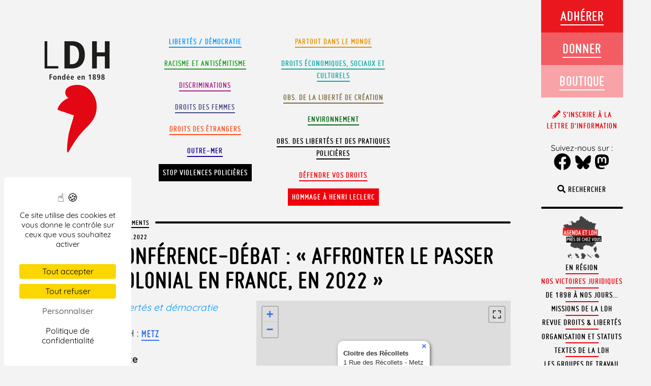

--- FILE ---
content_type: text/html; charset=UTF-8
request_url: https://www.ldh-france.org/evenements/conference-debat-affronter-le-passer-colonial-en-france-en-2022/
body_size: 93052
content:
<!doctype html>

<!--[if lt IE 7]><html lang="fr-FR" prefix="og: https://ogp.me/ns#" class="no-js lt-ie9 lt-ie8 lt-ie7"><![endif]-->
<!--[if (IE 7)&!(IEMobile)]><html lang="fr-FR" prefix="og: https://ogp.me/ns#" class="no-js lt-ie9 lt-ie8"><![endif]-->
<!--[if (IE 8)&!(IEMobile)]><html lang="fr-FR" prefix="og: https://ogp.me/ns#" class="no-js lt-ie9"><![endif]-->
<!--[if gt IE 8]><!--> <html lang="fr-FR" prefix="og: https://ogp.me/ns#" class="no-js"><!--<![endif]-->

	<head>
		<meta charset="utf-8">

				<meta http-equiv="X-UA-Compatible" content="IE=edge,chrome=1">

		<title>Conférence-débat : &quot;Affronter le passer colonial en France, en 2022&quot; - LDH</title>

				<meta name="HandheldFriendly" content="True">
		<meta name="MobileOptimized" content="320">
		<meta name="viewport" content="width=device-width, initial-scale=1.0, user-scalable=no, minimal-ui"/>
        <meta name="apple-mobile-web-app-capable" content="yes">
        <meta name="apple-mobile-web-app-status-bar-style" content="black">

				<link rel="apple-touch-icon" href="https://www.ldh-france.org/wp-content/themes/ldh2018/library/images/apple-icon-touch.png">
		<link rel="icon" href="https://www.ldh-france.org/wp-content/themes/ldh2018/favicon.png">
		<!--[if IE]>
			<link rel="shortcut icon" href="https://www.ldh-france.org/wp-content/themes/ldh2018/favicon.ico">
		<![endif]-->
				<meta name="msapplication-TileColor" content="#f01d4f">
		<meta name="msapplication-TileImage" content="https://www.ldh-france.org/wp-content/themes/ldh2018/library/images/win8-tile-icon.png">

		<link rel="pingback" href="https://www.ldh-france.org/xmlrpc.php">




        <script src="https://www.ldh-france.org/wp-content/themes/ldh2018/library/js/css3-mediaqueries.js"></script>


					<style>img:is([sizes="auto" i], [sizes^="auto," i]) { contain-intrinsic-size: 3000px 1500px }</style>
	
<!-- Optimisation des moteurs de recherche par Rank Math - https://rankmath.com/ -->
<meta name="description" content="Gilles MANCERON, historien, membre du comité national de la Ligue des droits de l&#039;Homme, spécialiste de l&#039;Histoire coloniale, sera présent à METZ à"/>
<meta name="robots" content="follow, index, max-snippet:-1, max-video-preview:-1, max-image-preview:large"/>
<link rel="canonical" href="https://www.ldh-france.org/evenements/conference-debat-affronter-le-passer-colonial-en-france-en-2022/" />
<meta property="og:locale" content="fr_FR" />
<meta property="og:type" content="article" />
<meta property="og:title" content="Conférence-débat : &quot;Affronter le passer colonial en France, en 2022&quot; - LDH" />
<meta property="og:description" content="Gilles MANCERON, historien, membre du comité national de la Ligue des droits de l&#039;Homme, spécialiste de l&#039;Histoire coloniale, sera présent à METZ à" />
<meta property="og:url" content="https://www.ldh-france.org/evenements/conference-debat-affronter-le-passer-colonial-en-france-en-2022/" />
<meta property="og:site_name" content="LDH" />
<meta property="article:publisher" content="https://www.facebook.com/ldhfrance" />
<meta property="og:image" content="https://www.ldh-france.org/wp-content/uploads/2021/11/echanges.png" />
<meta property="og:image:secure_url" content="https://www.ldh-france.org/wp-content/uploads/2021/11/echanges.png" />
<meta property="og:image:width" content="691" />
<meta property="og:image:height" content="596" />
<meta property="og:image:alt" content="Deux bulles symbolisant le dialogue" />
<meta property="og:image:type" content="image/png" />
<meta name="twitter:card" content="summary_large_image" />
<meta name="twitter:title" content="Conférence-débat : &quot;Affronter le passer colonial en France, en 2022&quot; - LDH" />
<meta name="twitter:description" content="Gilles MANCERON, historien, membre du comité national de la Ligue des droits de l&#039;Homme, spécialiste de l&#039;Histoire coloniale, sera présent à METZ à" />
<meta name="twitter:site" content="@LDH_Fr" />
<meta name="twitter:creator" content="@LDH_Fr" />
<meta name="twitter:image" content="https://www.ldh-france.org/wp-content/uploads/2021/11/echanges.png" />
<script type="application/ld+json" class="rank-math-schema">{"@context":"https://schema.org","@graph":[{"@type":"BreadcrumbList","@id":"https://www.ldh-france.org/evenements/conference-debat-affronter-le-passer-colonial-en-france-en-2022/#breadcrumb","itemListElement":[{"@type":"ListItem","position":"1","item":{"@id":"https://www.ldh-france.org/en-region/","name":"\u00c9v\u00e8nements"}},{"@type":"ListItem","position":"2","item":{"@id":"https://www.ldh-france.org/evenements/conference-debat-affronter-le-passer-colonial-en-france-en-2022/","name":"Conf\u00e9rence-d\u00e9bat : \u00ab\u00a0Affronter le passer colonial en France, en 2022\u00a0\u00bb"}}]}]}</script>
<!-- /Extension Rank Math WordPress SEO -->

<link rel='dns-prefetch' href='//hcaptcha.com' />
<link rel="alternate" type="application/rss+xml" title="LDH &raquo; Flux" href="https://www.ldh-france.org/feed/" />
<link rel="alternate" type="application/rss+xml" title="LDH &raquo; Flux des commentaires" href="https://www.ldh-france.org/comments/feed/" />
<script type="text/javascript">
/* <![CDATA[ */
window._wpemojiSettings = {"baseUrl":"https:\/\/s.w.org\/images\/core\/emoji\/16.0.1\/72x72\/","ext":".png","svgUrl":"https:\/\/s.w.org\/images\/core\/emoji\/16.0.1\/svg\/","svgExt":".svg","source":{"concatemoji":"https:\/\/www.ldh-france.org\/wp-includes\/js\/wp-emoji-release.min.js?ver=6.8.3"}};
/*! This file is auto-generated */
!function(s,n){var o,i,e;function c(e){try{var t={supportTests:e,timestamp:(new Date).valueOf()};sessionStorage.setItem(o,JSON.stringify(t))}catch(e){}}function p(e,t,n){e.clearRect(0,0,e.canvas.width,e.canvas.height),e.fillText(t,0,0);var t=new Uint32Array(e.getImageData(0,0,e.canvas.width,e.canvas.height).data),a=(e.clearRect(0,0,e.canvas.width,e.canvas.height),e.fillText(n,0,0),new Uint32Array(e.getImageData(0,0,e.canvas.width,e.canvas.height).data));return t.every(function(e,t){return e===a[t]})}function u(e,t){e.clearRect(0,0,e.canvas.width,e.canvas.height),e.fillText(t,0,0);for(var n=e.getImageData(16,16,1,1),a=0;a<n.data.length;a++)if(0!==n.data[a])return!1;return!0}function f(e,t,n,a){switch(t){case"flag":return n(e,"\ud83c\udff3\ufe0f\u200d\u26a7\ufe0f","\ud83c\udff3\ufe0f\u200b\u26a7\ufe0f")?!1:!n(e,"\ud83c\udde8\ud83c\uddf6","\ud83c\udde8\u200b\ud83c\uddf6")&&!n(e,"\ud83c\udff4\udb40\udc67\udb40\udc62\udb40\udc65\udb40\udc6e\udb40\udc67\udb40\udc7f","\ud83c\udff4\u200b\udb40\udc67\u200b\udb40\udc62\u200b\udb40\udc65\u200b\udb40\udc6e\u200b\udb40\udc67\u200b\udb40\udc7f");case"emoji":return!a(e,"\ud83e\udedf")}return!1}function g(e,t,n,a){var r="undefined"!=typeof WorkerGlobalScope&&self instanceof WorkerGlobalScope?new OffscreenCanvas(300,150):s.createElement("canvas"),o=r.getContext("2d",{willReadFrequently:!0}),i=(o.textBaseline="top",o.font="600 32px Arial",{});return e.forEach(function(e){i[e]=t(o,e,n,a)}),i}function t(e){var t=s.createElement("script");t.src=e,t.defer=!0,s.head.appendChild(t)}"undefined"!=typeof Promise&&(o="wpEmojiSettingsSupports",i=["flag","emoji"],n.supports={everything:!0,everythingExceptFlag:!0},e=new Promise(function(e){s.addEventListener("DOMContentLoaded",e,{once:!0})}),new Promise(function(t){var n=function(){try{var e=JSON.parse(sessionStorage.getItem(o));if("object"==typeof e&&"number"==typeof e.timestamp&&(new Date).valueOf()<e.timestamp+604800&&"object"==typeof e.supportTests)return e.supportTests}catch(e){}return null}();if(!n){if("undefined"!=typeof Worker&&"undefined"!=typeof OffscreenCanvas&&"undefined"!=typeof URL&&URL.createObjectURL&&"undefined"!=typeof Blob)try{var e="postMessage("+g.toString()+"("+[JSON.stringify(i),f.toString(),p.toString(),u.toString()].join(",")+"));",a=new Blob([e],{type:"text/javascript"}),r=new Worker(URL.createObjectURL(a),{name:"wpTestEmojiSupports"});return void(r.onmessage=function(e){c(n=e.data),r.terminate(),t(n)})}catch(e){}c(n=g(i,f,p,u))}t(n)}).then(function(e){for(var t in e)n.supports[t]=e[t],n.supports.everything=n.supports.everything&&n.supports[t],"flag"!==t&&(n.supports.everythingExceptFlag=n.supports.everythingExceptFlag&&n.supports[t]);n.supports.everythingExceptFlag=n.supports.everythingExceptFlag&&!n.supports.flag,n.DOMReady=!1,n.readyCallback=function(){n.DOMReady=!0}}).then(function(){return e}).then(function(){var e;n.supports.everything||(n.readyCallback(),(e=n.source||{}).concatemoji?t(e.concatemoji):e.wpemoji&&e.twemoji&&(t(e.twemoji),t(e.wpemoji)))}))}((window,document),window._wpemojiSettings);
/* ]]> */
</script>
<style id='wp-emoji-styles-inline-css' type='text/css'>

	img.wp-smiley, img.emoji {
		display: inline !important;
		border: none !important;
		box-shadow: none !important;
		height: 1em !important;
		width: 1em !important;
		margin: 0 0.07em !important;
		vertical-align: -0.1em !important;
		background: none !important;
		padding: 0 !important;
	}
</style>
<link rel='stylesheet' id='wp-block-library-css' href='https://www.ldh-france.org/wp-includes/css/dist/block-library/style.min.css?ver=6.8.3' type='text/css' media='all' />
<style id='wp-block-library-theme-inline-css' type='text/css'>
.wp-block-audio :where(figcaption){color:#555;font-size:13px;text-align:center}.is-dark-theme .wp-block-audio :where(figcaption){color:#ffffffa6}.wp-block-audio{margin:0 0 1em}.wp-block-code{border:1px solid #ccc;border-radius:4px;font-family:Menlo,Consolas,monaco,monospace;padding:.8em 1em}.wp-block-embed :where(figcaption){color:#555;font-size:13px;text-align:center}.is-dark-theme .wp-block-embed :where(figcaption){color:#ffffffa6}.wp-block-embed{margin:0 0 1em}.blocks-gallery-caption{color:#555;font-size:13px;text-align:center}.is-dark-theme .blocks-gallery-caption{color:#ffffffa6}:root :where(.wp-block-image figcaption){color:#555;font-size:13px;text-align:center}.is-dark-theme :root :where(.wp-block-image figcaption){color:#ffffffa6}.wp-block-image{margin:0 0 1em}.wp-block-pullquote{border-bottom:4px solid;border-top:4px solid;color:currentColor;margin-bottom:1.75em}.wp-block-pullquote cite,.wp-block-pullquote footer,.wp-block-pullquote__citation{color:currentColor;font-size:.8125em;font-style:normal;text-transform:uppercase}.wp-block-quote{border-left:.25em solid;margin:0 0 1.75em;padding-left:1em}.wp-block-quote cite,.wp-block-quote footer{color:currentColor;font-size:.8125em;font-style:normal;position:relative}.wp-block-quote:where(.has-text-align-right){border-left:none;border-right:.25em solid;padding-left:0;padding-right:1em}.wp-block-quote:where(.has-text-align-center){border:none;padding-left:0}.wp-block-quote.is-large,.wp-block-quote.is-style-large,.wp-block-quote:where(.is-style-plain){border:none}.wp-block-search .wp-block-search__label{font-weight:700}.wp-block-search__button{border:1px solid #ccc;padding:.375em .625em}:where(.wp-block-group.has-background){padding:1.25em 2.375em}.wp-block-separator.has-css-opacity{opacity:.4}.wp-block-separator{border:none;border-bottom:2px solid;margin-left:auto;margin-right:auto}.wp-block-separator.has-alpha-channel-opacity{opacity:1}.wp-block-separator:not(.is-style-wide):not(.is-style-dots){width:100px}.wp-block-separator.has-background:not(.is-style-dots){border-bottom:none;height:1px}.wp-block-separator.has-background:not(.is-style-wide):not(.is-style-dots){height:2px}.wp-block-table{margin:0 0 1em}.wp-block-table td,.wp-block-table th{word-break:normal}.wp-block-table :where(figcaption){color:#555;font-size:13px;text-align:center}.is-dark-theme .wp-block-table :where(figcaption){color:#ffffffa6}.wp-block-video :where(figcaption){color:#555;font-size:13px;text-align:center}.is-dark-theme .wp-block-video :where(figcaption){color:#ffffffa6}.wp-block-video{margin:0 0 1em}:root :where(.wp-block-template-part.has-background){margin-bottom:0;margin-top:0;padding:1.25em 2.375em}
</style>
<style id='classic-theme-styles-inline-css' type='text/css'>
/*! This file is auto-generated */
.wp-block-button__link{color:#fff;background-color:#32373c;border-radius:9999px;box-shadow:none;text-decoration:none;padding:calc(.667em + 2px) calc(1.333em + 2px);font-size:1.125em}.wp-block-file__button{background:#32373c;color:#fff;text-decoration:none}
</style>
<style id='filebird-block-filebird-gallery-style-inline-css' type='text/css'>
ul.filebird-block-filebird-gallery{margin:auto!important;padding:0!important;width:100%}ul.filebird-block-filebird-gallery.layout-grid{display:grid;grid-gap:20px;align-items:stretch;grid-template-columns:repeat(var(--columns),1fr);justify-items:stretch}ul.filebird-block-filebird-gallery.layout-grid li img{border:1px solid #ccc;box-shadow:2px 2px 6px 0 rgba(0,0,0,.3);height:100%;max-width:100%;-o-object-fit:cover;object-fit:cover;width:100%}ul.filebird-block-filebird-gallery.layout-masonry{-moz-column-count:var(--columns);-moz-column-gap:var(--space);column-gap:var(--space);-moz-column-width:var(--min-width);columns:var(--min-width) var(--columns);display:block;overflow:auto}ul.filebird-block-filebird-gallery.layout-masonry li{margin-bottom:var(--space)}ul.filebird-block-filebird-gallery li{list-style:none}ul.filebird-block-filebird-gallery li figure{height:100%;margin:0;padding:0;position:relative;width:100%}ul.filebird-block-filebird-gallery li figure figcaption{background:linear-gradient(0deg,rgba(0,0,0,.7),rgba(0,0,0,.3) 70%,transparent);bottom:0;box-sizing:border-box;color:#fff;font-size:.8em;margin:0;max-height:100%;overflow:auto;padding:3em .77em .7em;position:absolute;text-align:center;width:100%;z-index:2}ul.filebird-block-filebird-gallery li figure figcaption a{color:inherit}

</style>
<style id='global-styles-inline-css' type='text/css'>
:root{--wp--preset--aspect-ratio--square: 1;--wp--preset--aspect-ratio--4-3: 4/3;--wp--preset--aspect-ratio--3-4: 3/4;--wp--preset--aspect-ratio--3-2: 3/2;--wp--preset--aspect-ratio--2-3: 2/3;--wp--preset--aspect-ratio--16-9: 16/9;--wp--preset--aspect-ratio--9-16: 9/16;--wp--preset--color--black: #000000;--wp--preset--color--cyan-bluish-gray: #abb8c3;--wp--preset--color--white: #ffffff;--wp--preset--color--pale-pink: #f78da7;--wp--preset--color--vivid-red: #cf2e2e;--wp--preset--color--luminous-vivid-orange: #ff6900;--wp--preset--color--luminous-vivid-amber: #fcb900;--wp--preset--color--light-green-cyan: #7bdcb5;--wp--preset--color--vivid-green-cyan: #00d084;--wp--preset--color--pale-cyan-blue: #8ed1fc;--wp--preset--color--vivid-cyan-blue: #0693e3;--wp--preset--color--vivid-purple: #9b51e0;--wp--preset--color--defendre-vos-droits: #f0000a;--wp--preset--color--etrangers: #fb511f;--wp--preset--color--monde: #e59200;--wp--preset--color--observatoire: #7c6a42;--wp--preset--color--environnement: #016814;--wp--preset--color--racisme-antisemitisme: #1d9e24;--wp--preset--color--droits-eco: #0faaaa;--wp--preset--color--femmes: #484b86;--wp--preset--color--libertes: #09f;--wp--preset--color--discriminations: #a9228b;--wp--preset--gradient--vivid-cyan-blue-to-vivid-purple: linear-gradient(135deg,rgba(6,147,227,1) 0%,rgb(155,81,224) 100%);--wp--preset--gradient--light-green-cyan-to-vivid-green-cyan: linear-gradient(135deg,rgb(122,220,180) 0%,rgb(0,208,130) 100%);--wp--preset--gradient--luminous-vivid-amber-to-luminous-vivid-orange: linear-gradient(135deg,rgba(252,185,0,1) 0%,rgba(255,105,0,1) 100%);--wp--preset--gradient--luminous-vivid-orange-to-vivid-red: linear-gradient(135deg,rgba(255,105,0,1) 0%,rgb(207,46,46) 100%);--wp--preset--gradient--very-light-gray-to-cyan-bluish-gray: linear-gradient(135deg,rgb(238,238,238) 0%,rgb(169,184,195) 100%);--wp--preset--gradient--cool-to-warm-spectrum: linear-gradient(135deg,rgb(74,234,220) 0%,rgb(151,120,209) 20%,rgb(207,42,186) 40%,rgb(238,44,130) 60%,rgb(251,105,98) 80%,rgb(254,248,76) 100%);--wp--preset--gradient--blush-light-purple: linear-gradient(135deg,rgb(255,206,236) 0%,rgb(152,150,240) 100%);--wp--preset--gradient--blush-bordeaux: linear-gradient(135deg,rgb(254,205,165) 0%,rgb(254,45,45) 50%,rgb(107,0,62) 100%);--wp--preset--gradient--luminous-dusk: linear-gradient(135deg,rgb(255,203,112) 0%,rgb(199,81,192) 50%,rgb(65,88,208) 100%);--wp--preset--gradient--pale-ocean: linear-gradient(135deg,rgb(255,245,203) 0%,rgb(182,227,212) 50%,rgb(51,167,181) 100%);--wp--preset--gradient--electric-grass: linear-gradient(135deg,rgb(202,248,128) 0%,rgb(113,206,126) 100%);--wp--preset--gradient--midnight: linear-gradient(135deg,rgb(2,3,129) 0%,rgb(40,116,252) 100%);--wp--preset--font-size--small: 12px;--wp--preset--font-size--medium: 20px;--wp--preset--font-size--large: 36px;--wp--preset--font-size--x-large: 42px;--wp--preset--font-size--regular: 19px;--wp--preset--font-size--larger: 50px;--wp--preset--spacing--20: 0.44rem;--wp--preset--spacing--30: 0.67rem;--wp--preset--spacing--40: 1rem;--wp--preset--spacing--50: 1.5rem;--wp--preset--spacing--60: 2.25rem;--wp--preset--spacing--70: 3.38rem;--wp--preset--spacing--80: 5.06rem;--wp--preset--shadow--natural: 6px 6px 9px rgba(0, 0, 0, 0.2);--wp--preset--shadow--deep: 12px 12px 50px rgba(0, 0, 0, 0.4);--wp--preset--shadow--sharp: 6px 6px 0px rgba(0, 0, 0, 0.2);--wp--preset--shadow--outlined: 6px 6px 0px -3px rgba(255, 255, 255, 1), 6px 6px rgba(0, 0, 0, 1);--wp--preset--shadow--crisp: 6px 6px 0px rgba(0, 0, 0, 1);}:where(.is-layout-flex){gap: 0.5em;}:where(.is-layout-grid){gap: 0.5em;}body .is-layout-flex{display: flex;}.is-layout-flex{flex-wrap: wrap;align-items: center;}.is-layout-flex > :is(*, div){margin: 0;}body .is-layout-grid{display: grid;}.is-layout-grid > :is(*, div){margin: 0;}:where(.wp-block-columns.is-layout-flex){gap: 2em;}:where(.wp-block-columns.is-layout-grid){gap: 2em;}:where(.wp-block-post-template.is-layout-flex){gap: 1.25em;}:where(.wp-block-post-template.is-layout-grid){gap: 1.25em;}.has-black-color{color: var(--wp--preset--color--black) !important;}.has-cyan-bluish-gray-color{color: var(--wp--preset--color--cyan-bluish-gray) !important;}.has-white-color{color: var(--wp--preset--color--white) !important;}.has-pale-pink-color{color: var(--wp--preset--color--pale-pink) !important;}.has-vivid-red-color{color: var(--wp--preset--color--vivid-red) !important;}.has-luminous-vivid-orange-color{color: var(--wp--preset--color--luminous-vivid-orange) !important;}.has-luminous-vivid-amber-color{color: var(--wp--preset--color--luminous-vivid-amber) !important;}.has-light-green-cyan-color{color: var(--wp--preset--color--light-green-cyan) !important;}.has-vivid-green-cyan-color{color: var(--wp--preset--color--vivid-green-cyan) !important;}.has-pale-cyan-blue-color{color: var(--wp--preset--color--pale-cyan-blue) !important;}.has-vivid-cyan-blue-color{color: var(--wp--preset--color--vivid-cyan-blue) !important;}.has-vivid-purple-color{color: var(--wp--preset--color--vivid-purple) !important;}.has-black-background-color{background-color: var(--wp--preset--color--black) !important;}.has-cyan-bluish-gray-background-color{background-color: var(--wp--preset--color--cyan-bluish-gray) !important;}.has-white-background-color{background-color: var(--wp--preset--color--white) !important;}.has-pale-pink-background-color{background-color: var(--wp--preset--color--pale-pink) !important;}.has-vivid-red-background-color{background-color: var(--wp--preset--color--vivid-red) !important;}.has-luminous-vivid-orange-background-color{background-color: var(--wp--preset--color--luminous-vivid-orange) !important;}.has-luminous-vivid-amber-background-color{background-color: var(--wp--preset--color--luminous-vivid-amber) !important;}.has-light-green-cyan-background-color{background-color: var(--wp--preset--color--light-green-cyan) !important;}.has-vivid-green-cyan-background-color{background-color: var(--wp--preset--color--vivid-green-cyan) !important;}.has-pale-cyan-blue-background-color{background-color: var(--wp--preset--color--pale-cyan-blue) !important;}.has-vivid-cyan-blue-background-color{background-color: var(--wp--preset--color--vivid-cyan-blue) !important;}.has-vivid-purple-background-color{background-color: var(--wp--preset--color--vivid-purple) !important;}.has-black-border-color{border-color: var(--wp--preset--color--black) !important;}.has-cyan-bluish-gray-border-color{border-color: var(--wp--preset--color--cyan-bluish-gray) !important;}.has-white-border-color{border-color: var(--wp--preset--color--white) !important;}.has-pale-pink-border-color{border-color: var(--wp--preset--color--pale-pink) !important;}.has-vivid-red-border-color{border-color: var(--wp--preset--color--vivid-red) !important;}.has-luminous-vivid-orange-border-color{border-color: var(--wp--preset--color--luminous-vivid-orange) !important;}.has-luminous-vivid-amber-border-color{border-color: var(--wp--preset--color--luminous-vivid-amber) !important;}.has-light-green-cyan-border-color{border-color: var(--wp--preset--color--light-green-cyan) !important;}.has-vivid-green-cyan-border-color{border-color: var(--wp--preset--color--vivid-green-cyan) !important;}.has-pale-cyan-blue-border-color{border-color: var(--wp--preset--color--pale-cyan-blue) !important;}.has-vivid-cyan-blue-border-color{border-color: var(--wp--preset--color--vivid-cyan-blue) !important;}.has-vivid-purple-border-color{border-color: var(--wp--preset--color--vivid-purple) !important;}.has-vivid-cyan-blue-to-vivid-purple-gradient-background{background: var(--wp--preset--gradient--vivid-cyan-blue-to-vivid-purple) !important;}.has-light-green-cyan-to-vivid-green-cyan-gradient-background{background: var(--wp--preset--gradient--light-green-cyan-to-vivid-green-cyan) !important;}.has-luminous-vivid-amber-to-luminous-vivid-orange-gradient-background{background: var(--wp--preset--gradient--luminous-vivid-amber-to-luminous-vivid-orange) !important;}.has-luminous-vivid-orange-to-vivid-red-gradient-background{background: var(--wp--preset--gradient--luminous-vivid-orange-to-vivid-red) !important;}.has-very-light-gray-to-cyan-bluish-gray-gradient-background{background: var(--wp--preset--gradient--very-light-gray-to-cyan-bluish-gray) !important;}.has-cool-to-warm-spectrum-gradient-background{background: var(--wp--preset--gradient--cool-to-warm-spectrum) !important;}.has-blush-light-purple-gradient-background{background: var(--wp--preset--gradient--blush-light-purple) !important;}.has-blush-bordeaux-gradient-background{background: var(--wp--preset--gradient--blush-bordeaux) !important;}.has-luminous-dusk-gradient-background{background: var(--wp--preset--gradient--luminous-dusk) !important;}.has-pale-ocean-gradient-background{background: var(--wp--preset--gradient--pale-ocean) !important;}.has-electric-grass-gradient-background{background: var(--wp--preset--gradient--electric-grass) !important;}.has-midnight-gradient-background{background: var(--wp--preset--gradient--midnight) !important;}.has-small-font-size{font-size: var(--wp--preset--font-size--small) !important;}.has-medium-font-size{font-size: var(--wp--preset--font-size--medium) !important;}.has-large-font-size{font-size: var(--wp--preset--font-size--large) !important;}.has-x-large-font-size{font-size: var(--wp--preset--font-size--x-large) !important;}
:where(.wp-block-post-template.is-layout-flex){gap: 1.25em;}:where(.wp-block-post-template.is-layout-grid){gap: 1.25em;}
:where(.wp-block-columns.is-layout-flex){gap: 2em;}:where(.wp-block-columns.is-layout-grid){gap: 2em;}
:root :where(.wp-block-pullquote){font-size: 1.5em;line-height: 1.6;}
</style>
<link rel='stylesheet' id='contact-form-7-css' href='https://www.ldh-france.org/wp-content/plugins/contact-form-7/includes/css/styles.css?ver=6.1.3' type='text/css' media='all' />
<link rel='stylesheet' id='events-manager-css' href='https://www.ldh-france.org/wp-content/plugins/events-manager/includes/css/events-manager.min.css?ver=6.3' type='text/css' media='all' />
<style id='events-manager-inline-css' type='text/css'>
body .em { --font-family : inherit; --font-weight : inherit; --font-size : 1em; --line-height : inherit; }
</style>
<link rel='stylesheet' id='footnotation-styles-css' href='https://www.ldh-france.org/wp-content/plugins/footnotation/footnotation-styles.css?ver=6.8.3' type='text/css' media='all' />
<link rel='stylesheet' id='juiz_sps_styles-css' href='https://www.ldh-france.org/wp-content/plugins/juiz-social-post-sharer/skins/7/style.min.css?ver=2.3.4' type='text/css' media='all' />
<link rel='stylesheet' id='juiz_sps_modal_styles-css' href='https://www.ldh-france.org/wp-content/plugins/juiz-social-post-sharer/assets/css/juiz-social-post-sharer-modal.min.css?ver=2.3.4' type='text/css' media="print" onload="this.onload=null;this.media='all'" /><noscript><link rel="stylesheet" media="all" href="https://www.ldh-france.org/wp-content/plugins/juiz-social-post-sharer/assets/css/juiz-social-post-sharer-modal.min.css?ver=2.3.4"></noscript>
<link rel='stylesheet' id='ldhinterpellation-css' href='https://www.ldh-france.org/wp-content/plugins/ldh_interpellation/css/styles.css?ver=1.1' type='text/css' media='all' />
<link rel='stylesheet' id='eae-css-css' href='https://www.ldh-france.org/wp-content/plugins/addon-elements-for-elementor-page-builder/assets/css/eae.min.css?ver=1.14.2' type='text/css' media='all' />
<link rel='stylesheet' id='eae-peel-css-css' href='https://www.ldh-france.org/wp-content/plugins/addon-elements-for-elementor-page-builder/assets/lib/peel/peel.css?ver=1.14.2' type='text/css' media='all' />
<link rel='stylesheet' id='font-awesome-4-shim-css' href='https://www.ldh-france.org/wp-content/plugins/elementor/assets/lib/font-awesome/css/v4-shims.min.css?ver=1.0' type='text/css' media='all' />
<link rel='stylesheet' id='font-awesome-5-all-css' href='https://www.ldh-france.org/wp-content/plugins/elementor/assets/lib/font-awesome/css/all.min.css?ver=1.0' type='text/css' media='all' />
<link rel='stylesheet' id='vegas-css-css' href='https://www.ldh-france.org/wp-content/plugins/addon-elements-for-elementor-page-builder/assets/lib/vegas/vegas.min.css?ver=2.4.0' type='text/css' media='all' />
<link rel='stylesheet' id='elementor-frontend-css' href='https://www.ldh-france.org/wp-content/plugins/elementor/assets/css/frontend.min.css?ver=3.32.2' type='text/css' media='all' />
<link rel='stylesheet' id='widget-heading-css' href='https://www.ldh-france.org/wp-content/plugins/elementor/assets/css/widget-heading.min.css?ver=3.32.2' type='text/css' media='all' />
<link rel='stylesheet' id='e-animation-fadeIn-css' href='https://www.ldh-france.org/wp-content/plugins/elementor/assets/lib/animations/styles/fadeIn.min.css?ver=3.32.2' type='text/css' media='all' />
<link rel='stylesheet' id='e-popup-css' href='https://www.ldh-france.org/wp-content/plugins/elementor-pro/assets/css/conditionals/popup.min.css?ver=3.32.1' type='text/css' media='all' />
<link rel='stylesheet' id='elementor-icons-css' href='https://www.ldh-france.org/wp-content/plugins/elementor/assets/lib/eicons/css/elementor-icons.min.css?ver=5.44.0' type='text/css' media='all' />
<link rel='stylesheet' id='elementor-post-57970-css' href='https://www.ldh-france.org/wp-content/uploads/elementor/css/post-57970.css?ver=1769168419' type='text/css' media='all' />
<link rel='stylesheet' id='elementor-post-83284-css' href='https://www.ldh-france.org/wp-content/uploads/elementor/css/post-83284.css?ver=1769168419' type='text/css' media='all' />
<link rel='stylesheet' id='bones-stylesheet-css' href='https://www.ldh-france.org/wp-content/themes/ldh2018/library/css/style.min.css?ver=1765032353' type='text/css' media='all' />
<!--[if lt IE 9]>
<link rel='stylesheet' id='bones-ie-only-css' href='https://www.ldh-france.org/wp-content/themes/ldh2018/library/css/ie.css?ver=6.8.3' type='text/css' media='all' />
<![endif]-->
<script type="text/javascript" src="https://www.ldh-france.org/wp-includes/js/jquery/jquery.min.js?ver=3.7.1" id="jquery-core-js"></script>
<script type="text/javascript" src="https://www.ldh-france.org/wp-includes/js/jquery/jquery-migrate.min.js?ver=3.4.1" id="jquery-migrate-js"></script>
<script type="text/javascript" src="https://www.ldh-france.org/wp-includes/js/jquery/ui/core.min.js?ver=1.13.3" id="jquery-ui-core-js"></script>
<script type="text/javascript" src="https://www.ldh-france.org/wp-includes/js/jquery/ui/mouse.min.js?ver=1.13.3" id="jquery-ui-mouse-js"></script>
<script type="text/javascript" src="https://www.ldh-france.org/wp-includes/js/jquery/ui/sortable.min.js?ver=1.13.3" id="jquery-ui-sortable-js"></script>
<script type="text/javascript" src="https://www.ldh-france.org/wp-includes/js/jquery/ui/datepicker.min.js?ver=1.13.3" id="jquery-ui-datepicker-js"></script>
<script type="text/javascript" id="jquery-ui-datepicker-js-after">
/* <![CDATA[ */
jQuery(function(jQuery){jQuery.datepicker.setDefaults({"closeText":"Fermer","currentText":"Aujourd\u2019hui","monthNames":["janvier","f\u00e9vrier","mars","avril","mai","juin","juillet","ao\u00fbt","septembre","octobre","novembre","d\u00e9cembre"],"monthNamesShort":["Jan","F\u00e9v","Mar","Avr","Mai","Juin","Juil","Ao\u00fbt","Sep","Oct","Nov","D\u00e9c"],"nextText":"Suivant","prevText":"Pr\u00e9c\u00e9dent","dayNames":["dimanche","lundi","mardi","mercredi","jeudi","vendredi","samedi"],"dayNamesShort":["dim","lun","mar","mer","jeu","ven","sam"],"dayNamesMin":["D","L","M","M","J","V","S"],"dateFormat":"d MM yy","firstDay":1,"isRTL":false});});
/* ]]> */
</script>
<script type="text/javascript" src="https://www.ldh-france.org/wp-includes/js/jquery/ui/resizable.min.js?ver=1.13.3" id="jquery-ui-resizable-js"></script>
<script type="text/javascript" src="https://www.ldh-france.org/wp-includes/js/jquery/ui/draggable.min.js?ver=1.13.3" id="jquery-ui-draggable-js"></script>
<script type="text/javascript" src="https://www.ldh-france.org/wp-includes/js/jquery/ui/controlgroup.min.js?ver=1.13.3" id="jquery-ui-controlgroup-js"></script>
<script type="text/javascript" src="https://www.ldh-france.org/wp-includes/js/jquery/ui/checkboxradio.min.js?ver=1.13.3" id="jquery-ui-checkboxradio-js"></script>
<script type="text/javascript" src="https://www.ldh-france.org/wp-includes/js/jquery/ui/button.min.js?ver=1.13.3" id="jquery-ui-button-js"></script>
<script type="text/javascript" src="https://www.ldh-france.org/wp-includes/js/jquery/ui/dialog.min.js?ver=1.13.3" id="jquery-ui-dialog-js"></script>
<script type="text/javascript" id="events-manager-js-extra">
/* <![CDATA[ */
var EM = {"ajaxurl":"https:\/\/www.ldh-france.org\/wp-admin\/admin-ajax.php","locationajaxurl":"https:\/\/www.ldh-france.org\/wp-admin\/admin-ajax.php?action=locations_search","firstDay":"1","locale":"fr","dateFormat":"yy-mm-dd","ui_css":"https:\/\/www.ldh-france.org\/wp-content\/plugins\/events-manager\/includes\/css\/jquery-ui\/build.min.css","show24hours":"1","is_ssl":"1","autocomplete_limit":"10","calendar":{"breakpoints":{"small":560,"medium":908,"large":false}},"datepicker":{"format":"d\/m\/Y","locale":"fr"},"search":{"breakpoints":{"small":650,"medium":850,"full":false}},"bookingInProgress":"Veuillez patienter pendant que la r\u00e9servation est soumise.","tickets_save":"Enregistrer le billet","bookingajaxurl":"https:\/\/www.ldh-france.org\/wp-admin\/admin-ajax.php","bookings_export_save":"Exporter les r\u00e9servations","bookings_settings_save":"Enregistrer","booking_delete":"Confirmez-vous vouloir le supprimer\u00a0?","booking_offset":"30","bb_full":"Sold Out","bb_book":"Book Now","bb_booking":"Booking...","bb_booked":"Booking Submitted","bb_error":"Booking Error. Try again?","bb_cancel":"Cancel","bb_canceling":"Canceling...","bb_cancelled":"Cancelled","bb_cancel_error":"Cancellation Error. Try again?","txt_search":"Rechercher","txt_searching":"Recherche en cours...","txt_loading":"Chargement en cours..."};
/* ]]> */
</script>
<script type="text/javascript" src="https://www.ldh-france.org/wp-content/plugins/events-manager/includes/js/events-manager.js?ver=6.3" id="events-manager-js"></script>
<script type="text/javascript" src="https://www.ldh-france.org/wp-content/plugins/events-manager/includes/external/flatpickr/l10n/fr.min.js?ver=6.3" id="em-flatpickr-localization-js"></script>
<script type="text/javascript" src="https://www.ldh-france.org/wp-content/plugins/footnotation/footnotation.js?ver=1.34" id="footnotation_script-js"></script>
<script type="text/javascript" src="https://www.ldh-france.org/wp-content/plugins/addon-elements-for-elementor-page-builder/assets/js/iconHelper.js?ver=1.0" id="eae-iconHelper-js"></script>
<script type="text/javascript" src="https://www.ldh-france.org/wp-content/themes/ldh2018/library/js/libs/modernizr.custom.min.js?ver=2.5.3" id="bones-modernizr-js"></script>
<link rel="https://api.w.org/" href="https://www.ldh-france.org/wp-json/" /><link rel='shortlink' href='https://www.ldh-france.org/?p=79924' />
<link rel="alternate" title="oEmbed (JSON)" type="application/json+oembed" href="https://www.ldh-france.org/wp-json/oembed/1.0/embed?url=https%3A%2F%2Fwww.ldh-france.org%2Fevenements%2Fconference-debat-affronter-le-passer-colonial-en-france-en-2022%2F" />
<link rel="alternate" title="oEmbed (XML)" type="text/xml+oembed" href="https://www.ldh-france.org/wp-json/oembed/1.0/embed?url=https%3A%2F%2Fwww.ldh-france.org%2Fevenements%2Fconference-debat-affronter-le-passer-colonial-en-france-en-2022%2F&#038;format=xml" />
  <script src="https://cdn.onesignal.com/sdks/web/v16/OneSignalSDK.page.js" defer></script>
  <script>
          window.OneSignalDeferred = window.OneSignalDeferred || [];
          OneSignalDeferred.push(async function(OneSignal) {
            await OneSignal.init({
              appId: "16ea9431-fd1e-435b-9969-326980b30fb6",
              serviceWorkerOverrideForTypical: true,
              path: "https://www.ldh-france.org/wp-content/plugins/onesignal-free-web-push-notifications/sdk_files/",
              serviceWorkerParam: { scope: "/wp-content/plugins/onesignal-free-web-push-notifications/sdk_files/push/onesignal/" },
              serviceWorkerPath: "OneSignalSDKWorker.js",
            });
          });

          // Unregister the legacy OneSignal service worker to prevent scope conflicts
          if (navigator.serviceWorker) {
            navigator.serviceWorker.getRegistrations().then((registrations) => {
              // Iterate through all registered service workers
              registrations.forEach((registration) => {
                // Check the script URL to identify the specific service worker
                if (registration.active && registration.active.scriptURL.includes('OneSignalSDKWorker.js.php')) {
                  // Unregister the service worker
                  registration.unregister().then((success) => {
                    if (success) {
                      console.log('OneSignalSW: Successfully unregistered:', registration.active.scriptURL);
                    } else {
                      console.log('OneSignalSW: Failed to unregister:', registration.active.scriptURL);
                    }
                  });
                }
              });
            }).catch((error) => {
              console.error('Error fetching service worker registrations:', error);
            });
        }
        </script>
<style>
.h-captcha{position:relative;display:block;margin-bottom:2rem;padding:0;clear:both}.h-captcha[data-size="normal"]{width:303px;height:78px}.h-captcha[data-size="compact"]{width:164px;height:144px}.h-captcha[data-size="invisible"]{display:none}.h-captcha iframe{z-index:1}.h-captcha::before{content:"";display:block;position:absolute;top:0;left:0;background:url(https://www.ldh-france.org/wp-content/plugins/hcaptcha-for-forms-and-more/assets/images/hcaptcha-div-logo.svg) no-repeat;border:1px solid #fff0;border-radius:4px;box-sizing:border-box}.h-captcha::after{content:"The hCaptcha loading is delayed until user interaction.";font:13px/1.35 system-ui,-apple-system,Segoe UI,Roboto,Arial,sans-serif;display:block;position:absolute;top:0;left:0;box-sizing:border-box;color:red;opacity:0}.h-captcha:not(:has(iframe))::after{animation:hcap-msg-fade-in .3s ease forwards;animation-delay:2s}.h-captcha:has(iframe)::after{animation:none;opacity:0}@keyframes hcap-msg-fade-in{to{opacity:1}}.h-captcha[data-size="normal"]::before{width:300px;height:74px;background-position:94% 28%}.h-captcha[data-size="normal"]::after{padding:19px 75px 16px 10px}.h-captcha[data-size="compact"]::before{width:156px;height:136px;background-position:50% 79%}.h-captcha[data-size="compact"]::after{padding:10px 10px 16px 10px}.h-captcha[data-theme="light"]::before,body.is-light-theme .h-captcha[data-theme="auto"]::before,.h-captcha[data-theme="auto"]::before{background-color:#fafafa;border:1px solid #e0e0e0}.h-captcha[data-theme="dark"]::before,body.is-dark-theme .h-captcha[data-theme="auto"]::before,html.wp-dark-mode-active .h-captcha[data-theme="auto"]::before,html.drdt-dark-mode .h-captcha[data-theme="auto"]::before{background-image:url(https://www.ldh-france.org/wp-content/plugins/hcaptcha-for-forms-and-more/assets/images/hcaptcha-div-logo-white.svg);background-repeat:no-repeat;background-color:#333;border:1px solid #f5f5f5}@media (prefers-color-scheme:dark){.h-captcha[data-theme="auto"]::before{background-image:url(https://www.ldh-france.org/wp-content/plugins/hcaptcha-for-forms-and-more/assets/images/hcaptcha-div-logo-white.svg);background-repeat:no-repeat;background-color:#333;border:1px solid #f5f5f5}}.h-captcha[data-theme="custom"]::before{background-color:initial}.h-captcha[data-size="invisible"]::before,.h-captcha[data-size="invisible"]::after{display:none}.h-captcha iframe{position:relative}div[style*="z-index: 2147483647"] div[style*="border-width: 11px"][style*="position: absolute"][style*="pointer-events: none"]{border-style:none}
</style>
<style>
.elementor-widget-login .h-captcha{margin-bottom:0}
</style>
        <script type="text/javascript" src="/tarteaucitron/tarteaucitron.js"></script> 

    <script type="text/javascript">
        tarteaucitron.init({

            "privacyUrl": "https://www.ldh-france.org/mentions-legales/",
            /* Privacy policy url */
            "bodyPosition": "top", /* top place le bandeau de consentement au début du code html, mieux pour l'accessibilité */

            "hashtag": "#tarteaucitron",
            /* Open the panel with this hashtag */
            "cookieName": "tarteaucitron",
            /* Cookie name */

            "orientation": "popup",
            /* Banner position (top - bottom) */

            "groupServices": true, /* Grouper les services par catégorie */
            "showDetailsOnClick": true, /* Cliquer pour ouvrir la description */
            "serviceDefaultState": "wait", /* Statut par défaut (true - wait - false) */

            "showAlertSmall": false, /* Afficher la petite bannière en bas à droite */
    	    "cookieslist": false, /* Afficher la liste des cookies via une mini bannière */
            "cookieslistEmbed": false, /* Afficher la liste des cookies dans le panneau de contrôle */

            "closePopup": false,
            /* Show a close X on the banner */

            "showIcon": true,
            /* Show cookie icon to manage cookies */
            //"iconSrc": "", /* Optionnal: URL or base64 encoded image */
            "iconPosition": "BottomLeft",
            /* BottomRight, BottomLeft, TopRight and TopLeft */

            "adblocker": false,
            /* Show a Warning if an adblocker is detected */

            "DenyAllCta" : true, /* Afficher le bouton Tout refuser */
            "AcceptAllCta" : true, /* Afficher le bouton Tout accepter */
            "highPrivacy": true, /* Attendre le consentement */
            "alwaysNeedConsent": false, /* Demander le consentement même pour les services "Privacy by design" */

            "handleBrowserDNTRequest": false,
            /* If Do Not Track == 1, disallow all */

            "removeCredit": true,
            /* Remove credit link */
            "moreInfoLink": true,
            /* Show more info link */

            "useExternalCss": false,
            /* If false, the tarteaucitron.css file will be loaded */
            "useExternalJs": false,
            /* If false, the tarteaucitron.js file will be loaded */

            "cookieDomain": ".ldh-france.org", /* Shared cookie for multisite */

            "readmoreLink": "https://www.ldh-france.org/mentions-legales/",
            /* Change the default readmore link */

            "mandatory": true,
            /* Show a message about mandatory cookies */
            "mandatoryCta": false, /* Afficher un bouton pour les cookies obligatoires (déconseillé) */

            "googleConsentMode": true, /* Activer le Google Consent Mode v2 pour Google ads & GA4 */
            "bingConsentMode": true, /* Activer le Bing Consent Mode pour Clarity & Bing Ads */
            "pianoConsentMode": true, /* Activer le Consent Mode pour Piano Analytics */
            "pianoConsentModeEssential": false, /* Activer par défaut le mode Essential de Piano */
            "softConsentMode": false, /* Soft consent mode (le consentement est requis pour charger les tags) */

            "dataLayer": false, /* Envoyer un événement dans dataLayer avec le statut des services */
            "serverSide": false, /* Server side seulement, les tags ne sont pas chargé côté client */

            "partnersList": false /* Afficher le détail du nombre de partenaires sur la bandeau */
        });
    </script>
<meta name="generator" content="Elementor 3.32.2; features: additional_custom_breakpoints; settings: css_print_method-external, google_font-enabled, font_display-auto">
<script>
jQuery(document).ready(function($) {
var delay = 100; setTimeout(function() {
$('.closeAccordion .elementor-tab-title').removeClass('elementor-active');
 $('.closeAccordion .elementor-tab-content').css('display', 'none'); }, delay);
});
</script>
			<style>
				.e-con.e-parent:nth-of-type(n+4):not(.e-lazyloaded):not(.e-no-lazyload),
				.e-con.e-parent:nth-of-type(n+4):not(.e-lazyloaded):not(.e-no-lazyload) * {
					background-image: none !important;
				}
				@media screen and (max-height: 1024px) {
					.e-con.e-parent:nth-of-type(n+3):not(.e-lazyloaded):not(.e-no-lazyload),
					.e-con.e-parent:nth-of-type(n+3):not(.e-lazyloaded):not(.e-no-lazyload) * {
						background-image: none !important;
					}
				}
				@media screen and (max-height: 640px) {
					.e-con.e-parent:nth-of-type(n+2):not(.e-lazyloaded):not(.e-no-lazyload),
					.e-con.e-parent:nth-of-type(n+2):not(.e-lazyloaded):not(.e-no-lazyload) * {
						background-image: none !important;
					}
				}
			</style>
			<style>
span[data-name="hcap-cf7"] .h-captcha{margin-bottom:0}span[data-name="hcap-cf7"]~input[type="submit"],span[data-name="hcap-cf7"]~button[type="submit"]{margin-top:2rem}
</style>
<style>
.elementor-field-type-hcaptcha .elementor-field{background:transparent!important}.elementor-field-type-hcaptcha .h-captcha{margin-bottom:unset}
</style>
		
				
        <link rel="stylesheet" href="https://www.ldh-france.org/wp-content/themes/ldh2018/library/css/mastodon-timeline.css" />
        <script src="https://www.ldh-france.org/wp-content/themes/ldh2018/library/js/mastodon-timeline.js"></script>

	</head>

	<body class="wp-singular event-template-default single single-event postid-79924 wp-embed-responsive wp-theme-ldh2018 metaslider-plugin elementor-default elementor-kit-57970">

        				        
        <img id="logo-print" height="150px" style="display:none" src="https://www.ldh-france.org/wp-content/themes/ldh2018/library/images/logo23v.png" />

	      <div class="main wrapper clearfix">
                <div class="nav-mobile">

    <div class="section-wrapper">
        <div class="nav-part">
            <ul class="nav-list">
                <li><a style="color:red; font-size:2em" href="https://www.ldh-france.org/adherer/">Adhérer</a>
                </li>
                <li><a style="color:red; font-size:2em" target="_blank"
                       href="https://soutenir.ldh-france.org/">Donner</a></li>
                <li><a style="color:red; font-size:2em" target="_blank"
                       href="http://boutique.ldh-france.org">Boutique</a></li>
                <li><a style="font-size:2em" href="https://www.ldh-france.org/rechercher/">Rechercher</a></li>
            </ul>
        </div>
        <br>
        Suivez-nous sur :<br>
        <span style="font-size: 1.5em"><a id="go-fb" href="https://www.facebook.com/ldhfrance" target="_blank"
                                          style="font-size:1.4em;border-bottom: none;" title="Compte Facebook de la LDH"><i
                        class="fab fa-facebook"></i></a>
                        <a id="go-bs" href="https://bsky.app/profile/ldh.fr" target="_blank"
                        style="font-size:1.3em; border-bottom: none;" title="Compte Bluesky de la LDH"><svg xmlns="http://www.w3.org/2000/svg" viewBox="0 0 512 512" class="icon"><!--!Font Awesome Free 6.7.2 by @fontawesome - https://fontawesome.com License - https://fontawesome.com/license/free Copyright 2025 Fonticons, Inc.--><path d="M111.8 62.2C170.2 105.9 233 194.7 256 242.4c23-47.6 85.8-136.4 144.2-180.2c42.1-31.6 110.3-56 110.3 21.8c0 15.5-8.9 130.5-14.1 149.2C478.2 298 412 314.6 353.1 304.5c102.9 17.5 129.1 75.5 72.5 133.5c-107.4 110.2-154.3-27.6-166.3-62.9l0 0c-1.7-4.9-2.6-7.8-3.3-7.8s-1.6 3-3.3 7.8l0 0c-12 35.3-59 173.1-166.3 62.9c-56.5-58-30.4-116 72.5-133.5C100 314.6 33.8 298 15.7 233.1C10.4 214.4 1.5 99.4 1.5 83.9c0-77.8 68.2-53.4 110.3-21.8z"/></svg></a>
            <a id="go-md" href="https://piaille.fr/@LDH_Fr" target="_blank" rel="me"
               style="font-size:1.4em; border-bottom: none;" title="Compte Mastodon de la LDH"><i
                        class="fab fa-mastodon"></i></a></span>
        <br>

        <div class="nav-part">
            <div class="meta">
                <span class="h2" style="color:red">Thématiques</span>
            </div>
            <div class="rounded-separator" style="background-color:red"></div>
            <br>
            <ul class="nav-list">
                <li><a class="link-libertes" href="https://www.ldh-france.org/sujet/libertes/">Libertés /
                        Démocratie</a></li>
                <li><a class="link-racisme-antisemitisme"
                       href="https://www.ldh-france.org/sujet/racisme-antisemitisme/">Racisme et
                        antisémitisme</a></li>
                <li><a class="link-discriminations" href="https://www.ldh-france.org/sujet/discriminations/">Discriminations</a>
                </li>
                <li><a class="link-femmes" href="https://www.ldh-france.org/sujet/droits-des-femmes/">Droits des
                        femmes</a></li>
                <li><a class="link-etrangers" href="https://www.ldh-france.org/sujet/etrangers/">Droits des
                        étrangers</a></li>
                <li><a class="link-outremer" href="https://www.ldh-france.org/sujet/outre-mer/">Outre-mer</a></li>
                <li><a class="link-monde" href="https://www.ldh-france.org/sujet/monde/">Partout dans le
                        monde</a></li>
                <li><a class="link-droits-eco" href="https://www.ldh-france.org/sujet/droits-eco/">Droits
                        Économiques & sociaux</a></li>
                <li><a class="link-observatoire"
                       href="https://www.ldh-france.org/sujet/observatoire-de-la-liberte-de-creation/">Obs. de
                        la liberté de création</a></li>
                <li><a class="link-environnement" href="https://www.ldh-france.org/sujet/environnement/">Environnement</a>
                </li>
                <li><a class="link-defendre-vos-droits" href="https://www.ldh-france.org/defendre-vos-droits">Défendre
                        vos droits</a></li>
                <li><a class="link-observatoires-des-libertes-et-des-pratiques-policieres"
                       href="https://www.ldh-france.org/observatoires-des-pratiques-policieres-agir-pour-la-defense-des-libertes-publiques">Observatoires
                        des libertés et des pratiques policières</a></li>
                <!--<li><a class="link-defendre-vos-droits"href="https://www.ldh-france.org/tag/covid-19/">Etat d’urgence Covid-19</a></li>
                                    <li><a class="link-defendre-vos-droits" href="https://www.ldh-france.org/sujet/actualite-juridique/etat-urgence-sanitaire/">Droit – Covid-19</a></li>-->
                <li style="margin-top: 2em"><a class="link-loi-securite"
                                               href="https://www.ldh-france.org/stop-violences-policieres/"
                                               role="button">Stop violences policières</a></li>
                <!--<li style="margin-top: 2em"><a class="link-loi-securite"
                                               href="https://www.ldh-france.org/hommage-michel-tubiana/"
                                               role="button">Hommage à Michel Tubiana</a></li>-->
                <li style="margin-top: 2em"><a class="link-red-button" href="https://www.ldh-france.org/hommage-a-henri-leclerc/" role="button">Hommage à Henri Leclerc</a></li>
            </ul>
        </div>
        <br>
        <div class="nav-part">
            <div class="meta">
                <span class="h2" style="color:red">LDH</span>
            </div>
            <div class="rounded-separator" style="background-color:red"></div>
            <br>
            <ul class="nav-list">
                <li><a href="https://www.ldh-france.org/en-region/">Agenda</a>
                </li>
                <li><a style="color:#f0000a" href="https://www.ldh-france.org/nos-victoires-juridiques/">Nos
                        victoires juridiques</a></li>
                <li><a href="https://www.ldh-france.org/de-1898-a-nos-jours/">De 1898 à nos jours…</a></li>
                <li><a href="https://www.ldh-france.org/missions-de-la-ldh/">Missions de la LDH</a></li>
                <li><a href="https://www.ldh-france.org/sujet/revue-droits-et-libertes">Revue Droits &
                        Libertés</a></li>
                <li><a href="https://www.ldh-france.org/tag/textes-de-la-ldh/">Textes de la LDH</a></li>
                <li><a href="https://www.ldh-france.org/groupes-travail/">Les groupes de travail</a>
                </li>
                <li><a href="https://www.ldh-france.org/sujet/concours-ecrits-pour-la-fraternite/">Concours
                        “Écrits pour la fraternité”</a></li>
                <li><a href="https://www.ldh-france.org/concours-de-plaidoiries/">Concours de plaidoiries</a>
                </li>
                <li><a href="https://www.ldh-france.org/sujet/partenariats-culturels/">Partenariats culturels</a>
                </li>
                <li><a href="https://www.ldh-france.org/tag/podcast-ldh/"><i class="fa fa-podcast"></i>&nbsp;Le podcast de la LDH</a></li>
                <li><a style="color:#f0000a" href="https://www.ldh-france.org/contact/">Contacter la LDH</a>
                </li>
            </ul>
        </div>
        <br>
        <div class="nav-part">
            <div class="meta">
                <span class="h3" style="color:red">Lettres d'information</span>
            </div>
            <div class="rounded-separator" style="background-color:red"></div>
            <br>
            <ul class="nav-list">
                <li><a href="https://www.ldh-france.org/lettre-dinfos-ldh/">Lettre d'Infos LDH</a></li>
            </ul>
        </div>
        <br>
        <div class="nav-part">
            <div class="rounded-separator" style="background-color:red"></div>
            <br>
            <ul class="nav-list">

                <li><a style="color:#f0000a" href="https://www.ldh-france.org/contact/">Contacter la LDH</a>
                </li>
                <li><a href="https://www.ldh-france.org/organisation/">Organisations et statuts</a></li>
                <li><a href="https://www.ldh-france.org/en-region">LDH en région</a></li>
                <li><a href="https://www.ldh-france.org/groupes-travail">Les groupes de travail</a></li>

                <li><a href="https://www.ldh-france.org/sujet/revue-droits-libertes">Revue Droits & Libertés</a>
                </li>
                <li><a href="https://www.ldh-france.org/lettre-dinfos-ldh/">Lettre d'Infos LDH</a></li>
                <li><a href="https://www.ldh-france.org/partenaires-internationaux/">Partenaires
                        internationaux</a></li>
                <li><a target="_blank" href="http://boutique.ldh-france.org/">Boutique</a></li>
                <li><a href="https://www.ldh-france.org/transparence-financiere/">Transparence financière</a>
                </li>
                <li><a target="_blank" href="https://www.credit-cooperatif.coop/particuliers/">Épargne solidaire</a>
                </li>
                <li><a href="https://www.ldh-france.org/sujet/revue-de-presse/">Revue de presse</a></li>
                <li><a href="https://www.ldh-france.org/sujet/archives/">Archives</a></li>
                <li><a href="https://www.ldh-france.org/mentions-legales">Mentions légales</a></li>
                <li><a style="color:red;" href="https://www.ldh-france.org/offres-stages/">Offres de stages /
                        emplois</a></li>
                <br>

                <img style="margin:0 auto; width:60%;"
                     src="https://www.ldh-france.org/wp-content/themes/ldh2018/library/images/logo-footer-new.png"
                     style="width:60%;"/>
                <br>

            </ul>
        </div>
        <br>

    </div>
</div>


<div class="nav-mobile-toggle">
    <span id="nav-toogle-icon-img-container"></span>
    <span id="nav-toogle-img-container"></span>
</div>


            <div class="container">
                <div class="grid-container">

                        <header class="clearfix" id="site-header">

                            <div class="logo col1">
                                <div id="logo-wrapper" class="section-wrapper">
                                    <a id="home" href="https://www.ldh-france.org" rel="nofollow"></a>

                                </div>
                            </div>


                            <nav role="navigation">
                                <div class="nav top-nav clearfix col1">
                                    <ul>
                                        <li><a class="link-libertes" href="https://www.ldh-france.org/sujet/libertes/">Libertés / Démocratie</a></li>
                                        <li><a class="link-racisme-antisemitisme" href="https://www.ldh-france.org/sujet/racisme-antisemitisme/">Racisme et antisémitisme</a></li>
                                        <li><a class="link-discriminations" href="https://www.ldh-france.org/sujet/discriminations/">Discriminations</a></li>
                                        <li><a class="link-femmes" href="https://www.ldh-france.org/sujet/droits-des-femmes/">Droits des femmes</a></li>
                                        <li><a class="link-etrangers" href="https://www.ldh-france.org/sujet/etrangers/">Droits des étrangers</a></li>
                                        <li><a class="link-outremer" href="https://www.ldh-france.org/sujet/outre-mer/">Outre-mer</a></li>
                                        <li><a class="link-loi-securite" href="https://www.ldh-france.org/stop-violences-policieres/" role="button">Stop violences policières</a></li>
                                        <!--<li><a class="link-defendre-vos-droits" href="https://www.ldh-france.org/tag/covid-19/">Etat d’urgence Covid-19</a></li>
                                        <li><a class="link-defendre-vos-droits" href="https://www.ldh-france.org/sujet/actualite-juridique/etat-urgence-sanitaire/">Droit – Covid-19</a></li>-->
                                        <!--<li><a class="link-loi-securite" href="https://www.ldh-france.org/hommage-michel-tubiana/" role="button">Hommage à Michel Tubiana</a></li>-->
                                    </ul>
                                </div>

                                <div class="nav top-nav clearfix col1">
                                    <ul>
                                        <li><a class="link-monde" href="https://www.ldh-france.org/sujet/monde/">Partout dans le monde</a></li>
                                        <li><a class="link-droits-eco" href="https://www.ldh-france.org/sujet/droits-eco/">Droits Économiques, sociaux et culturels</a></li>
                                        <li><a class="link-observatoire" href="https://www.ldh-france.org/sujet/observatoire-de-la-liberte-de-creation/">Obs. de la liberté de création</a></li>
                                        <li><a class="link-environnement" href="https://www.ldh-france.org/sujet/environnement/">Environnement</a></li>
                                        <li><a class="link-observatoires-des-libertes-et-des-pratiques-policieres" href="https://www.ldh-france.org/observatoires-des-pratiques-policieres-agir-pour-la-defense-des-libertes-publiques">Obs. des libertés et des pratiques policières</a></li>
                                        <li><a class="link-defendre-vos-droits" href="https://www.ldh-france.org/defendre-vos-droits">Défendre vos droits</a></li>
                                        <li><a class="link-red-button" href="https://www.ldh-france.org/hommage-a-henri-leclerc/" role="button">Hommage à Henri Leclerc</a></li>
                                    </ul>
                                </div>

                                <div class="nav top-nav clearfix col-twitter center">
                                    <div class="dummy-wrapper">
                                    <div class="mt-container">
                                        <div style="padding: 0.2rem clamp(0.25rem, 4vw, 1.5rem); text-align:right">Fil Mastodon <a id="go-md" href="https://piaille.fr/@LDH_Fr" target="_blank" rel="me"
                                                                                                                                                                                                                      style="font-size:1.4em; border-bottom: none;" title="Compte Mastodon de la LDH"><i
                                                        class="fab fa-mastodon"></i></a></div>
                                        <div id="mt-body" class="mt-body" role="feed">
                                            <div class="loading-spinner"></div>
                                        </div>
                                    </div>
                                    </div>

                                </div>

                            </nav>


                        </header>

			<div id="content" class="clearfix">

						

								
	                        <div class="article-left-aside">
	                        	<div class="fixed-wrapper">
		                            <div class="section-wrapper">
		                            		<ul class="arrow-up">
												<li><a href="#"><i class="fa fa-long-arrow-up"></i></a></li>
												<br>
											</ul>
		                                    <!--
											<ul>
		                                    	
                                                <li><a id="atic_more" href="#" onkeypress="if(!e){var e = window.event||event;}if(e.keyCode){_ate.maf.key=e.keyCode;}else{if(e.which){_ate.maf.key=e.which;}}" onkeydown="if(!e){var e = window.event||event;}if(e.keyCode){_ate.maf.key=e.keyCode;}else{if(e.which){_ate.maf.key=e.which;}}" onblur="if(_ate.maf.key==9){_ate.maf.key=null;}else{_ate.maf.key=null;addthis_close();}" onclick="return addthis_sendto('more');"><span>Partager</span></a></li>
		                                        <li><a id="atic_email" href="#" onkeypress="if(!e){var e = window.event||event;}if(e.keyCode){_ate.maf.key=e.keyCode;}else{if(e.which){_ate.maf.key=e.which;}}" onkeydown="if(!e){var e = window.event||event;}if(e.keyCode){_ate.maf.key=e.keyCode;}else{if(e.which){_ate.maf.key=e.which;}}" onblur="if(_ate.maf.key==9){_ate.maf.key=null;}else{_ate.maf.key=null;addthis_close();}" onclick="return addthis_sendto('email');"><span>Envoyer par email</span></a></li>
                                                
		                                        <li><a href="javascript:window.print()">Imprimer</a></li>
		                                    </ul>
											-->
		                            </div>
		                        </div>    
	                        </div>   

							<article id="post-79924" class=" clearfix maincat- post-79924 event type-event status-publish has-post-thumbnail hentry event-tags-metz event-categories-libertes-et-democratie" role="article" itemscope itemtype="http://schema.org/BlogPosting">
								<div class="section-wrapper">
                                	<header class="article-header">
										<div class="byline">
											<div class="meta">
                                                <!--
												                                               		 <a href=""><a href="https://www.ldh-france.org/evenements/categories/libertes-et-democratie/" title="Voir tous les articles dans Libertés et démocratie" rel="category tag">Libertés et démocratie</a>																								-->
                                                         <nav aria-label="breadcrumbs" class="rank-math-breadcrumb"><p><a href="https://www.ldh-france.org/en-region/">Évènements</a></p></nav>											</div>	
											<div class="rounded-separator"></div><br>
										</div>	 
									    <span class="h6 date"><time>24.06.2022</time></span>    
									    										<h1><a href="https://www.ldh-france.org/evenements/conference-debat-affronter-le-passer-colonial-en-france-en-2022/" rel="bookmark" title="Conférence-débat : « Affronter le passer colonial en France, en 2022 »">Conférence-débat : « Affronter le passer colonial en France, en 2022 »</a></h1>

									                                   
									</header>

									<section class="entry-content clearfix" itemprop="articleBody">
									
										<div class="em em-view-container" id="em-view-2105566611" data-view="event">
	<div class="em pixelbones em-item em-item-single em-event em-event-single em-event-945" id="em-event-2105566611" data-view-id="2105566611">
		<div style="float:right; margin:0px 0px 15px 15px;"><div id="em-osm-single-map-container-L1227E945"class="em-osm-container"><link rel="stylesheet"href="https://www.ldh-france.org/wp-content/plugins/stonehenge-em-osm/assets/public-em-osm.min.css"><script src="https://www.ldh-france.org/wp-content/plugins/stonehenge-em-osm/assets/public-em-osm.min.js"></script><div id="mapL1227E945"class="em-osm-map"style="width: 500px; height: 400px;"></div><script>if(L.Browser.mobile){var mobileDrag=false;var mobileZoom=false}else{var mobileDrag=true;var mobileZoom=true}var pluginUrl='https://www.ldh-france.org/wp-content/plugins/stonehenge-em-osm/assets/images/marker-icon-2x-',shadowUrl='https://www.ldh-france.org/wp-content/plugins/stonehenge-em-osm/assets/images/marker-shadow.png',zoomLevel=15,zoomButtons=true,mapOptions={zoom:zoomLevel,zoomSnap:0.25,zoomControl:zoomButtons,zoomDisplayControl:false,scrollWheelZoom:mobileZoom,dragging:mobileDrag,},mapIcon=new L.Icon({});LeafIcon=L.Icon.extend({options:{iconSize:[25,41],iconAnchor:[12,41],popupAnchor:[1,-40],shadowSize:[41,41],shadowUrl:'https://www.ldh-france.org/wp-content/plugins/stonehenge-em-osm/assets/images/marker-shadow.png',}}),showFullscreen='yes',showScale='yes';</script><script>var	Lat=49.119605,Lng=6.179613,thisMarker='red',thisMapTile='//{s}.tile.openstreetmap.org/{z}/{x}/{y}.png',thisMap=L.map('mapL1227E945',mapOptions);if(thisMapTile.indexOf("stamen")>=0){setMaxZoom=18;setNatZoom=16}else{setMaxZoom=20;setNatZoom=18}thisMap.setView([Lat,Lng]);L.tileLayer(thisMapTile,{attribution:'&copy; <a href=\"https://www.openstreetmap.org/copyright\" target=\"_blank\">OpenStreetMap</a>',reuseTiles:true,detectRetina:true,minZoom:1,maxZoom:L.Browser.retina?setMaxZoom:setMaxZoom-1,maxNativeZoom:L.Browser.retina?setNatZoom:setNatZoom+1}).addTo(thisMap);if(thisMarker.indexOf("|")>=0){customMarker=thisMarker.split('|');thisIcon=L.ExtraMarkers.icon({shape:customMarker[0],markerColor:customMarker[1],icon:customMarker[2],iconColor:customMarker[3],prefix:customMarker[4]})}else{thisIcon=new LeafIcon({iconUrl:pluginUrl+thisMarker+'.png',shadowUrl:'https://www.ldh-france.org/wp-content/plugins/stonehenge-em-osm/assets/images/marker-shadow.png',})}marker=L.marker([Lat,Lng],{icon:thisIcon}).addTo(thisMap).bindPopup('<strong>Cloitre des Récollets</strong><br/>1 Rue des Récollets - Metz').openPopup().dragging.disable();if(showFullscreen=='yes'){thisMap.addControl(new L.Control.Fullscreen({position:'topright',}))}if(showScale=='yes'){L.control.scale().addTo(thisMap)}setTimeout(function(){thisMap.invalidateSize()},400);</script></div></div>
<p style="color: #0099ff; font-style: italic; font-weight: 200;">Libertés et démocratie</p>
<p>LDH : <a href="https://www.ldh-france.org/evenements/tags/metz/">Metz</a></p>
<p>
	<strong>Date</strong><br/>
      24/06/2022 - <i>19h00</i>
</p>

<p>
	<strong>Lieu</strong><br/>
	Cloitre des Récollets<br/>
        1 Rue des Récollets, 57000 Metz
</p>


<p>
<i class="far fa-calendar-alt"></i> Ajouter au calendrier : <a href="https://www.ldh-france.org/evenements/conference-debat-affronter-le-passer-colonial-en-france-en-2022/ical/">iCal</a> ou <a href="webcal://www.ldh-france.org/evenements/conference-debat-affronter-le-passer-colonial-en-france-en-2022/ical/">webcal</a> ou <a href="https://www.google.com/calendar/event?action=TEMPLATE&text=Conf%C3%A9rence-d%C3%A9bat+%3A+%22Affronter+le+passer+colonial+en+France%2C+en+2022%22&dates=20220624T190000/20220624T190000&details=Gilles+MANCERON%2C+historien%2C+membre+du+comit%C3%A9+national+de+la+Ligue+des+droits+de+l%26rsquo%3BHomme%2C+sp%C3%A9cialiste+de+l%26rsquo%3BHistoire+coloniale%2C+sera+pr%C3%A9sent+%C3%A0+METZ+%C3%A0+l%26rsquo%3Binvitation+du+collectif+juillet+61+aux+c%C3%B4t%C3%A9s+de+Samia+Messaoudi%2C+journaliste+%C3%A0+Beur+FM+et+de+l%26rsquo%3Bassociation+%C2%AB%C2%A0Au+nom+de+la+m%C3%A9moire%C2%A0%C2%BB%2C+pour+une+conf%C3%A9rence+sur+le+passer+colonial%2C+60+ans+apr%C3%A8s+la+fin+de+la+guerre+d%26rsquo%3BAlg%C3%A9rie.%0A%26nbsp%3B%0A&location=1+Rue+des+R%C3%A9collets%2C+Metz%2C+Grand+Est%2C+57000%2C+Moselle%2C+France&trp=false&sprop=https%3A%2F%2Fwww.ldh-france.org%2Fevenements%2Fconference-debat-affronter-le-passer-colonial-en-france-en-2022%2F&sprop=name:LDH&ctz=Europe%2FParis">Google</a>
</p>
<br style="clear:both" />
<div class="event-img-detail"><img fetchpriority="high" decoding="async" width="400" height="345" src="https://www.ldh-france.org/wp-content/uploads/2021/11/echanges.png" class="attachment-400x0 size-400x0 wp-post-image" alt="Conférence-débat : &quot;Affronter le passer colonial en France, en 2022&quot;" srcset="https://www.ldh-france.org/wp-content/uploads/2021/11/echanges.png 691w, https://www.ldh-france.org/wp-content/uploads/2021/11/echanges-300x259.png 300w, https://www.ldh-france.org/wp-content/uploads/2021/11/echanges-600x518.png 600w" sizes="(max-width: 400px) 100vw, 400px" /></div>
<p>Gilles MANCERON, historien, membre du comité national de la Ligue des droits de l&rsquo;Homme, spécialiste de l&rsquo;Histoire coloniale, sera présent à METZ à l&rsquo;invitation du collectif juillet 61 aux côtés de Samia Messaoudi, journaliste à Beur FM et de l&rsquo;association « Au nom de la mémoire », pour une conférence sur le passer colonial, 60 ans après la fin de la guerre d&rsquo;Algérie.</p>
<p>&nbsp;</p>


	</div>
</div>
										</section>



								</div>
							</article>

						
												</div> <!-- #grid-container -->

						                        <footer id="site-footer" class="col4">
                           <div class="rounded-separator section-wrapper"></div>
                            <div class="col1"> 
                                <div class="section-wrapper">
                                    <div id="logo-footer"></div>
                                    <ul>
                                        <li><a style="color:#f0000a" href="https://www.ldh-france.org/contact/">Contacter la LDH</a></li>
                                        <li><a href="https://www.ldh-france.org/tag/revue-de-presse/">Revue de presse</a></li>
                                        <li><a href="https://www.ldh-france.org/sujet/archives/">Archives</a></li>
                                        <li><a href="https://www.ldh-france.org/mentions-legales">Mentions légales</a></li>
                                    <ul>                                    
                                </div>
                            </div>  
                            <div class="col1"> 
                                <div class="section-wrapper">
                                      <ul>
                                          <li><a href="https://www.ldh-france.org/sujet/textes-fondateurs/">Textes fondateurs</a></li>   
                                          <li><a href="https://www.ldh-france.org/organisation-statuts/">Organisation et statuts</a></li>                                       
                                        <li><a href="https://www.ldh-france.org/lettre-dinfos-ldh/">Lettre d'Infos LDH</a></li>
                                        <li><a href="https://www.ldh-france.org/epargne-solidaire/">Épargne solidaire</a></li>
                                    </ul>
                                </div>
                            </div>  
                            <div class="col1"> 
                                <div class="section-wrapper">
                                    <ul>                                        
                                        <li><a href="https://www.ldh-france.org/partenaires-internationaux/">Partenaires internationaux</a></li>
                                        <li><a href="https://www.ldh-france.org/en-region/">LDH en région</a></li>
                                        <li><a href="https://www.ldh-france.org/groupes-travail">Les groupes de travail</a></li>
                                        <li><a style="color:red;" href="https://www.ldh-france.org/offres-stages/">Offres de stages / emplois</a></li>
                                    <ul>
                                </div>


                            </div>    
                             <div class="col1"> 
                                <div class="section-wrapper">
                                    <ul>
                                        <li><a href="https://www.ldh-france.org/transparence-financiere/">Transparence financière</a><div><a href="http://www.donenconfiance.org/" target="_blank" class="img-link"><img src="https://www.ldh-france.org/wp-content/themes/ldh2018/library/images/logo_DEC_couleur.svg" style="max-width: 120px;padding: 0.5em 0" /></a></div></li>
                                    <ul>

                                </div>
                            </div>                               

                        </footer>

						</div> <!-- #grid-container -->

						<div class="aside">
    <div class="section-wrapper">

        <div class="ldh-nav">

            <a id="enter-search-mode" href="https://www.ldh-france.org/rechercher"><i class="fa fa-search"></i>&nbsp;Rechercher</a>
            <div id="sidebar1" class="sidebar fourcol last clearfix" role="complementary">
                <div class="rounded-separator"></div>
                <br>
                <!--<br><a href="https://www.ldh-france.org" rel="nofollow" id="logo-sidebar"></a>-->
                <div class="textwidget custom-html-widget"><a href="https://www.ldh-france.org/en-region/"><img
                                alt="La LDH en région" src="/wp-content/themes/ldh2018/library/images/carte_agenda2.png"
                                style="width: 50%;"></a></div>


                <div id="categories-2" class="widget widget_categories">
                    <ul>
                        <li><a href="https://www.ldh-france.org/en-region/">En région</a>
                        </li>
                        <hr>
                        <li><a style="color:#f0000a"
                               href="https://www.ldh-france.org/nos-victoires-juridiques/">Nos victoires
                                juridiques</a></li>
                        <hr>
                        <li><a href="https://www.ldh-france.org/de-1898-a-nos-jours/">De 1898 à nos jours…</a>
                        </li>
                        <hr>
                        <li><a href="https://www.ldh-france.org/missions-de-la-ldh/">Missions de la LDH</a></li>
                        <hr>
                        <li><a href="https://www.ldh-france.org/sujet/revue-droits-et-libertes">Revue Droits &
                                Libertés</a></li>
                        <hr>
                        <li><a href="https://www.ldh-france.org/organisation-statuts/">Organisation et
                                statuts</a></li>
                        <hr>
                        <li><a href="https://www.ldh-france.org/tag/textes-de-la-ldh/">Textes de la LDH</a></li>
                        <hr>
                        <li><a href="https://www.ldh-france.org/groupes-travail/">Les groupes de travail</a>
                        </li>
                        <hr>
                        <li><a href="https://www.ldh-france.org/sujet/concours-ecrits-pour-la-fraternite/">Concours
                                “Écrits pour la fraternité”</a></li>
                        <hr>
                        <li><a href="https://www.ldh-france.org/concours-de-plaidoiries/">Concours de
                                plaidoiries</a></li>
                        <hr>
                        <li><a href="https://www.ldh-france.org/sujet/partenariats-culturels/">Partenariats culturels</a></li>
                        <hr>
                        <li><a href="https://www.ldh-france.org/tag/podcast-ldh/"><i class="fa fa-podcast"></i>&nbsp;Le podcast de la LDH</a></li>
                        <hr>
                        <li><a style="color:#f0000a" href="https://www.ldh-france.org/contact/">Contacter la
                                LDH</a></li>
                        <br>

                    </ul>

                </div>
            </div>
            <div id="social-sidebar" class="sidebar">
                <!--<a href="https://twitter.com/LDH_Fr"><img alt="Twitter" src="https://www.ldh-france.org/wp-content/themes/ldh2018/library/images/ban_twitter.png"></a>-->
                            </div>
        </div>
    </div>
</div> <!-- #aside -->

<div class="ldh-adhere-donne">
    <div class="section-wrapper">
        <div class="ldh-adhere">
            <a href="/adherer/">Adhérer</a></li>
        </div>
        <div class="ldh-donne">
            <a target="_blank" href="https://soutenir.ldh-france.org">Donner</a></li>
        </div>
        <div class="ldh-boutique">
            <a target="_blank" href="https://boutique.ldh-france.org">Boutique</a></li>
        </div>
        <br>
        <a id="inscription-nl" href="https://www.ldh-france.org/newsletter.html" target="_blank" role="button"><i class="fa fa-pencil-alt"></i>&nbsp;S’inscrire à la lettre d’information</a>
        <br><br>
        Suivez-nous sur :<br>
        <span style="font-size: 1.5em"><a id="go-fb" href="https://www.facebook.com/ldhfrance" target="_blank"
              style="font-size:1.4em;border-bottom: none;" title="Compte Facebook de la LDH"><i
                        class="fab fa-facebook"></i></a>
            <a id="go-bs" href="https://bsky.app/profile/ldh.fr" target="_blank"
               style="font-size:1.3em; border-bottom: none;" title="Compte Bluesky de la LDH"><svg xmlns="http://www.w3.org/2000/svg" viewBox="0 0 512 512" class="icon"><!--!Font Awesome Free 6.7.2 by @fontawesome - https://fontawesome.com License - https://fontawesome.com/license/free Copyright 2025 Fonticons, Inc.--><path d="M111.8 62.2C170.2 105.9 233 194.7 256 242.4c23-47.6 85.8-136.4 144.2-180.2c42.1-31.6 110.3-56 110.3 21.8c0 15.5-8.9 130.5-14.1 149.2C478.2 298 412 314.6 353.1 304.5c102.9 17.5 129.1 75.5 72.5 133.5c-107.4 110.2-154.3-27.6-166.3-62.9l0 0c-1.7-4.9-2.6-7.8-3.3-7.8s-1.6 3-3.3 7.8l0 0c-12 35.3-59 173.1-166.3 62.9c-56.5-58-30.4-116 72.5-133.5C100 314.6 33.8 298 15.7 233.1C10.4 214.4 1.5 99.4 1.5 83.9c0-77.8 68.2-53.4 110.3-21.8z"/></svg></a>
            <a id="go-md" href="https://piaille.fr/@LDH_Fr" target="_blank" rel="me"
               style="font-size:1.4em; border-bottom: none;" title="Compte Mastodon de la LDH"><i
                        class="fab fa-mastodon"></i></a></span>



    </div>
</div>

</div> <!-- container -->

										<script type="speculationrules">
{"prefetch":[{"source":"document","where":{"and":[{"href_matches":"\/*"},{"not":{"href_matches":["\/wp-*.php","\/wp-admin\/*","\/wp-content\/uploads\/*","\/wp-content\/*","\/wp-content\/plugins\/*","\/wp-content\/themes\/ldh2018\/*","\/*\\?(.+)"]}},{"not":{"selector_matches":"a[rel~=\"nofollow\"]"}},{"not":{"selector_matches":".no-prefetch, .no-prefetch a"}}]},"eagerness":"conservative"}]}
</script>
		<div data-elementor-type="popup" data-elementor-id="83284" class="elementor elementor-83284 elementor-location-popup" data-elementor-settings="{&quot;entrance_animation&quot;:&quot;fadeIn&quot;,&quot;exit_animation&quot;:&quot;fadeIn&quot;,&quot;entrance_animation_duration&quot;:{&quot;unit&quot;:&quot;px&quot;,&quot;size&quot;:&quot;1&quot;,&quot;sizes&quot;:[]},&quot;a11y_navigation&quot;:&quot;yes&quot;,&quot;triggers&quot;:[],&quot;timing&quot;:{&quot;times_times&quot;:1,&quot;times&quot;:&quot;yes&quot;,&quot;browsers&quot;:&quot;yes&quot;,&quot;browsers_browsers&quot;:&quot;all&quot;}}" data-elementor-post-type="elementor_library">
					<section class="has_eae_slider elementor-section elementor-top-section elementor-element elementor-element-1b5af473 elementor-section-height-min-height elementor-section-items-stretch elementor-section-content-top elementor-section-boxed elementor-section-height-default" data-eae-slider="97770" data-id="1b5af473" data-element_type="section" data-settings="{&quot;background_background&quot;:&quot;classic&quot;}">
						<div class="elementor-container elementor-column-gap-no">
					<div class="has_eae_slider elementor-column elementor-col-100 elementor-top-column elementor-element elementor-element-2e9db6fc" data-eae-slider="22898" data-id="2e9db6fc" data-element_type="column">
			<div class="elementor-widget-wrap elementor-element-populated">
						<div class="elementor-element elementor-element-1f40c222 elementor-widget elementor-widget-heading" data-id="1f40c222" data-element_type="widget" data-widget_type="heading.default">
				<div class="elementor-widget-container">
					<h6 class="elementor-heading-title elementor-size-default">Soutenez les combats de la LDH </h6>				</div>
				</div>
				<div class="elementor-element elementor-element-5f8218cc elementor-widget elementor-widget-heading" data-id="5f8218cc" data-element_type="widget" data-widget_type="heading.default">
				<div class="elementor-widget-container">
					<h2 class="elementor-heading-title elementor-size-default">Les droits et les libertés ça n’a pas de prix, mais les défendre a un coût.</h2>				</div>
				</div>
				<div class="elementor-element elementor-element-99f2a1f elementor-mobile-align-center elementor-align-center elementor-widget elementor-widget-button" data-id="99f2a1f" data-element_type="widget" data-widget_type="button.default">
				<div class="elementor-widget-container">
									<div class="elementor-button-wrapper">
					<a class="elementor-button elementor-button-link elementor-size-sm" href="https://soutenir.ldh-france.org">
						<span class="elementor-button-content-wrapper">
									<span class="elementor-button-text">JE FAIS UN DON</span>
					</span>
					</a>
				</div>
								</div>
				</div>
					</div>
		</div>
					</div>
		</section>
				</div>
					<script>
				const lazyloadRunObserver = () => {
					const lazyloadBackgrounds = document.querySelectorAll( `.e-con.e-parent:not(.e-lazyloaded)` );
					const lazyloadBackgroundObserver = new IntersectionObserver( ( entries ) => {
						entries.forEach( ( entry ) => {
							if ( entry.isIntersecting ) {
								let lazyloadBackground = entry.target;
								if( lazyloadBackground ) {
									lazyloadBackground.classList.add( 'e-lazyloaded' );
								}
								lazyloadBackgroundObserver.unobserve( entry.target );
							}
						});
					}, { rootMargin: '200px 0px 200px 0px' } );
					lazyloadBackgrounds.forEach( ( lazyloadBackground ) => {
						lazyloadBackgroundObserver.observe( lazyloadBackground );
					} );
				};
				const events = [
					'DOMContentLoaded',
					'elementor/lazyload/observe',
				];
				events.forEach( ( event ) => {
					document.addEventListener( event, lazyloadRunObserver );
				} );
			</script>
			<script type="text/javascript" src="https://www.ldh-france.org/wp-includes/js/dist/hooks.min.js?ver=4d63a3d491d11ffd8ac6" id="wp-hooks-js"></script>
<script type="text/javascript" src="https://www.ldh-france.org/wp-includes/js/dist/i18n.min.js?ver=5e580eb46a90c2b997e6" id="wp-i18n-js"></script>
<script type="text/javascript" id="wp-i18n-js-after">
/* <![CDATA[ */
wp.i18n.setLocaleData( { 'text direction\u0004ltr': [ 'ltr' ] } );
/* ]]> */
</script>
<script type="text/javascript" src="https://www.ldh-france.org/wp-content/plugins/contact-form-7/includes/swv/js/index.js?ver=6.1.3" id="swv-js"></script>
<script type="text/javascript" id="contact-form-7-js-translations">
/* <![CDATA[ */
( function( domain, translations ) {
	var localeData = translations.locale_data[ domain ] || translations.locale_data.messages;
	localeData[""].domain = domain;
	wp.i18n.setLocaleData( localeData, domain );
} )( "contact-form-7", {"translation-revision-date":"2025-02-06 12:02:14+0000","generator":"GlotPress\/4.0.1","domain":"messages","locale_data":{"messages":{"":{"domain":"messages","plural-forms":"nplurals=2; plural=n > 1;","lang":"fr"},"This contact form is placed in the wrong place.":["Ce formulaire de contact est plac\u00e9 dans un mauvais endroit."],"Error:":["Erreur\u00a0:"]}},"comment":{"reference":"includes\/js\/index.js"}} );
/* ]]> */
</script>
<script type="text/javascript" id="contact-form-7-js-before">
/* <![CDATA[ */
var wpcf7 = {
    "api": {
        "root": "https:\/\/www.ldh-france.org\/wp-json\/",
        "namespace": "contact-form-7\/v1"
    }
};
/* ]]> */
</script>
<script type="text/javascript" src="https://www.ldh-france.org/wp-content/plugins/contact-form-7/includes/js/index.js?ver=6.1.3" id="contact-form-7-js"></script>
<script type="text/javascript" id="juiz_sps_scripts-js-extra">
/* <![CDATA[ */
var jsps = {"modalLoader":"<img src=\"https:\/\/www.ldh-france.org\/wp-content\/plugins\/juiz-social-post-sharer\/assets\/img\/loader.svg\" height=\"22\" width=\"22\" alt=\"\">","modalEmailTitle":"Partager par e-mail","modalEmailInfo":"Promis, les e-mails ne sont pas stock\u00e9s\u00a0!","modalEmailNonce":"2324d43d20","clickCountNonce":"4646b97b81","getCountersNonce":"f915d6fae6","ajax_url":"https:\/\/www.ldh-france.org\/wp-admin\/admin-ajax.php","modalEmailName":"Votre nom","modalEmailAction":"https:\/\/www.ldh-france.org\/wp-admin\/admin-ajax.php","modalEmailYourEmail":"Votre e-mail","modalEmailFriendEmail":"E-mail de destinataire(s)","modalEmailMessage":"Message personnel","modalEmailOptional":"facultatif","modalEmailMsgInfo":"Un lien vers l\u2019article est ajout\u00e9 automatiquement au message.","modalEmailSubmit":"Envoyer ce post","modalRecipientNb":"1 destinataire","modalRecipientNbs":"{number} destinataires","modalEmailFooter":"Service gratuit par <a href=\"https:\/\/wordpress.org\/plugins\/juiz-social-post-sharer\/\" target=\"_blank\">Nobs \u2022 Share Plugin<\/a>","modalClose":"Fermer","modalErrorGeneric":"D\u00e9sol\u00e9 on dirait que nous avons une erreur de notre c\u00f4t\u00e9\u2026"};
/* ]]> */
</script>
<script defer type="text/javascript" src="https://www.ldh-france.org/wp-content/plugins/juiz-social-post-sharer/assets/js/juiz-social-post-sharer.min.js?ver=2.3.4" id="juiz_sps_scripts-js"></script>
<script type="text/javascript" id="eae-main-js-extra">
/* <![CDATA[ */
var eae = {"ajaxurl":"https:\/\/www.ldh-france.org\/wp-admin\/admin-ajax.php","current_url":"aHR0cHM6Ly93d3cubGRoLWZyYW5jZS5vcmcvZXZlbmVtZW50cy9jb25mZXJlbmNlLWRlYmF0LWFmZnJvbnRlci1sZS1wYXNzZXItY29sb25pYWwtZW4tZnJhbmNlLWVuLTIwMjIv","nonce":"345a152fba","plugin_url":"https:\/\/www.ldh-france.org\/wp-content\/plugins\/addon-elements-for-elementor-page-builder\/"};
var eae_editor = {"plugin_url":"https:\/\/www.ldh-france.org\/wp-content\/plugins\/addon-elements-for-elementor-page-builder\/"};
/* ]]> */
</script>
<script type="text/javascript" src="https://www.ldh-france.org/wp-content/plugins/addon-elements-for-elementor-page-builder/assets/js/eae.min.js?ver=1.14.2" id="eae-main-js"></script>
<script type="text/javascript" src="https://www.ldh-france.org/wp-content/plugins/addon-elements-for-elementor-page-builder/build/index.min.js?ver=1.14.2" id="eae-index-js"></script>
<script type="text/javascript" src="https://www.ldh-france.org/wp-content/plugins/elementor/assets/lib/font-awesome/js/v4-shims.min.js?ver=1.0" id="font-awesome-4-shim-js"></script>
<script type="text/javascript" src="https://www.ldh-france.org/wp-content/plugins/addon-elements-for-elementor-page-builder/assets/js/animated-main.min.js?ver=1.0" id="animated-main-js"></script>
<script type="text/javascript" src="https://www.ldh-france.org/wp-content/plugins/addon-elements-for-elementor-page-builder/assets/js/particles.min.js?ver=2.0.0" id="eae-particles-js"></script>
<script type="text/javascript" src="https://www.ldh-france.org/wp-content/plugins/addon-elements-for-elementor-page-builder/assets/lib/magnific.min.js?ver=1.1.0" id="wts-magnific-js"></script>
<script type="text/javascript" src="https://www.ldh-france.org/wp-content/plugins/addon-elements-for-elementor-page-builder/assets/lib/vegas/vegas.min.js?ver=2.4.0" id="vegas-js"></script>
<script type="text/javascript" src="https://www.ldh-france.org/wp-content/plugins/elementor/assets/js/webpack.runtime.min.js?ver=3.32.2" id="elementor-webpack-runtime-js"></script>
<script type="text/javascript" src="https://www.ldh-france.org/wp-content/plugins/elementor/assets/js/frontend-modules.min.js?ver=3.32.2" id="elementor-frontend-modules-js"></script>
<script type="text/javascript" id="elementor-frontend-js-before">
/* <![CDATA[ */
var elementorFrontendConfig = {"environmentMode":{"edit":false,"wpPreview":false,"isScriptDebug":false},"i18n":{"shareOnFacebook":"Partager sur Facebook","shareOnTwitter":"Partager sur Twitter","pinIt":"L\u2019\u00e9pingler","download":"T\u00e9l\u00e9charger","downloadImage":"T\u00e9l\u00e9charger une image","fullscreen":"Plein \u00e9cran","zoom":"Zoom","share":"Partager","playVideo":"Lire la vid\u00e9o","previous":"Pr\u00e9c\u00e9dent","next":"Suivant","close":"Fermer","a11yCarouselPrevSlideMessage":"Diapositive pr\u00e9c\u00e9dente","a11yCarouselNextSlideMessage":"Diapositive suivante","a11yCarouselFirstSlideMessage":"Ceci est la premi\u00e8re diapositive","a11yCarouselLastSlideMessage":"Ceci est la derni\u00e8re diapositive","a11yCarouselPaginationBulletMessage":"Aller \u00e0 la diapositive"},"is_rtl":false,"breakpoints":{"xs":0,"sm":480,"md":768,"lg":1025,"xl":1440,"xxl":1600},"responsive":{"breakpoints":{"mobile":{"label":"Portrait mobile","value":767,"default_value":767,"direction":"max","is_enabled":true},"mobile_extra":{"label":"Mobile Paysage","value":880,"default_value":880,"direction":"max","is_enabled":false},"tablet":{"label":"Tablette en mode portrait","value":1024,"default_value":1024,"direction":"max","is_enabled":true},"tablet_extra":{"label":"Tablette en mode paysage","value":1200,"default_value":1200,"direction":"max","is_enabled":false},"laptop":{"label":"Portable","value":1366,"default_value":1366,"direction":"max","is_enabled":false},"widescreen":{"label":"\u00c9cran large","value":2400,"default_value":2400,"direction":"min","is_enabled":false}},"hasCustomBreakpoints":false},"version":"3.32.2","is_static":false,"experimentalFeatures":{"additional_custom_breakpoints":true,"theme_builder_v2":true,"home_screen":true,"global_classes_should_enforce_capabilities":true,"e_variables":true,"cloud-library":true,"e_opt_in_v4_page":true,"import-export-customization":true,"e_pro_variables":true},"urls":{"assets":"https:\/\/www.ldh-france.org\/wp-content\/plugins\/elementor\/assets\/","ajaxurl":"https:\/\/www.ldh-france.org\/wp-admin\/admin-ajax.php","uploadUrl":"https:\/\/www.ldh-france.org\/wp-content\/uploads"},"nonces":{"floatingButtonsClickTracking":"f14428ff76"},"swiperClass":"swiper","settings":{"page":[],"editorPreferences":[]},"kit":{"active_breakpoints":["viewport_mobile","viewport_tablet"],"global_image_lightbox":"yes","lightbox_enable_counter":"yes","lightbox_enable_fullscreen":"yes","lightbox_enable_zoom":"yes","lightbox_enable_share":"yes","lightbox_title_src":"title","lightbox_description_src":"description"},"post":{"id":79924,"title":"Conf%C3%A9rence-d%C3%A9bat%20%3A%20%22Affronter%20le%20passer%20colonial%20en%20France%2C%20en%202022%22%20-%20LDH","excerpt":"","featuredImage":"https:\/\/www.ldh-france.org\/wp-content\/uploads\/2021\/11\/echanges.png"}};
/* ]]> */
</script>
<script type="text/javascript" src="https://www.ldh-france.org/wp-content/plugins/elementor/assets/js/frontend.min.js?ver=3.32.2" id="elementor-frontend-js"></script>
<script type="text/javascript" src="https://www.ldh-france.org/wp-content/themes/ldh2018/library/js/scripts.js?ver=6.8.3" id="bones-js-js"></script>
<script type="text/javascript" src="https://www.ldh-france.org/wp-content/themes/ldh2018/library/js/plugins.js?ver=6.8.3" id="plugins-js-js"></script>
<script type="text/javascript" src="https://www.ldh-france.org/wp-content/themes/ldh2018/library/js/fortarteaucitron.js?ver=6.8.3" id="tarteaucitron-js-js"></script>
<script type="text/javascript" src="https://www.ldh-france.org/wp-content/plugins/elementor-pro/assets/js/webpack-pro.runtime.min.js?ver=3.32.1" id="elementor-pro-webpack-runtime-js"></script>
<script type="text/javascript" id="elementor-pro-frontend-js-before">
/* <![CDATA[ */
var ElementorProFrontendConfig = {"ajaxurl":"https:\/\/www.ldh-france.org\/wp-admin\/admin-ajax.php","nonce":"77a38e706b","urls":{"assets":"https:\/\/www.ldh-france.org\/wp-content\/plugins\/elementor-pro\/assets\/","rest":"https:\/\/www.ldh-france.org\/wp-json\/"},"settings":{"lazy_load_background_images":true},"popup":{"hasPopUps":true},"shareButtonsNetworks":{"facebook":{"title":"Facebook","has_counter":true},"twitter":{"title":"Twitter"},"linkedin":{"title":"LinkedIn","has_counter":true},"pinterest":{"title":"Pinterest","has_counter":true},"reddit":{"title":"Reddit","has_counter":true},"vk":{"title":"VK","has_counter":true},"odnoklassniki":{"title":"OK","has_counter":true},"tumblr":{"title":"Tumblr"},"digg":{"title":"Digg"},"skype":{"title":"Skype"},"stumbleupon":{"title":"StumbleUpon","has_counter":true},"mix":{"title":"Mix"},"telegram":{"title":"Telegram"},"pocket":{"title":"Pocket","has_counter":true},"xing":{"title":"XING","has_counter":true},"whatsapp":{"title":"WhatsApp"},"email":{"title":"Email"},"print":{"title":"Print"},"x-twitter":{"title":"X"},"threads":{"title":"Threads"}},"facebook_sdk":{"lang":"fr_FR","app_id":""},"lottie":{"defaultAnimationUrl":"https:\/\/www.ldh-france.org\/wp-content\/plugins\/elementor-pro\/modules\/lottie\/assets\/animations\/default.json"}};
/* ]]> */
</script>
<script type="text/javascript" src="https://www.ldh-france.org/wp-content/plugins/elementor-pro/assets/js/frontend.min.js?ver=3.32.1" id="elementor-pro-frontend-js"></script>
<script type="text/javascript" src="https://www.ldh-france.org/wp-content/plugins/elementor-pro/assets/js/elements-handlers.min.js?ver=3.32.1" id="pro-elements-handlers-js"></script>
					</div> <!-- .container -->

	</body>

</html>


